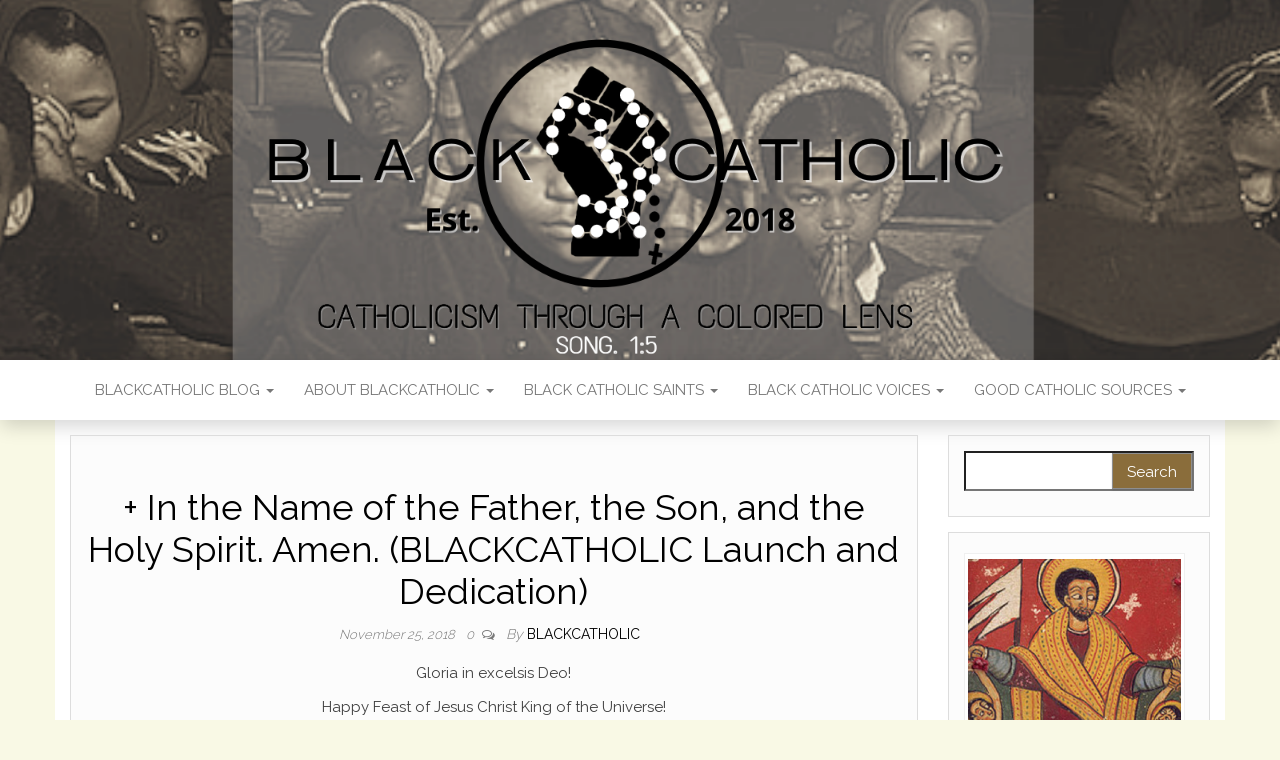

--- FILE ---
content_type: text/html; charset=UTF-8
request_url: https://theblackcatholic.com/in-the-name-of-the-father-the-son-and-the-holy-spirit-amen/
body_size: 82491
content:
<!DOCTYPE html>
<html lang="en-US">
	<head>
		<meta http-equiv="content-type" content="text/html; charset=UTF-8" />
		<meta http-equiv="X-UA-Compatible" content="IE=edge">
		<meta name="viewport" content="width=device-width, initial-scale=1">
		<link rel="pingback" href="https://theblackcatholic.com/xmlrpc.php" />
		<title>+ In the Name of the Father, the Son, and the Holy Spirit. Amen. (BLACKCATHOLIC Launch and Dedication) &#8211; BLACKCATHOLIC</title>
<meta name='robots' content='max-image-preview:large' />
	<style>img:is([sizes="auto" i], [sizes^="auto," i]) { contain-intrinsic-size: 3000px 1500px }</style>
	<!-- Jetpack Site Verification Tags -->
<meta name="google-site-verification" content="5vhAer0FK7dGPJybHvWdrm6yUqDCfqmE_tU3HBcK6W4" />
<link rel='dns-prefetch' href='//stats.wp.com' />
<link rel='dns-prefetch' href='//fonts.googleapis.com' />
<link rel='dns-prefetch' href='//jetpack.wordpress.com' />
<link rel='dns-prefetch' href='//s0.wp.com' />
<link rel='dns-prefetch' href='//public-api.wordpress.com' />
<link rel='dns-prefetch' href='//0.gravatar.com' />
<link rel='dns-prefetch' href='//1.gravatar.com' />
<link rel='dns-prefetch' href='//2.gravatar.com' />
<link rel='dns-prefetch' href='//widgets.wp.com' />
<link rel='preconnect' href='//c0.wp.com' />
<link rel='preconnect' href='//i0.wp.com' />
<link rel="alternate" type="application/rss+xml" title="BLACKCATHOLIC &raquo; Feed" href="https://theblackcatholic.com/feed/" />
<link rel="alternate" type="application/rss+xml" title="BLACKCATHOLIC &raquo; Comments Feed" href="https://theblackcatholic.com/comments/feed/" />
<link rel="alternate" type="application/rss+xml" title="BLACKCATHOLIC &raquo; + In the Name of the Father, the Son, and the Holy Spirit. Amen. (BLACKCATHOLIC Launch and Dedication) Comments Feed" href="https://theblackcatholic.com/in-the-name-of-the-father-the-son-and-the-holy-spirit-amen/feed/" />
<script type="text/javascript">
/* <![CDATA[ */
window._wpemojiSettings = {"baseUrl":"https:\/\/s.w.org\/images\/core\/emoji\/16.0.1\/72x72\/","ext":".png","svgUrl":"https:\/\/s.w.org\/images\/core\/emoji\/16.0.1\/svg\/","svgExt":".svg","source":{"concatemoji":"https:\/\/theblackcatholic.com\/wp-includes\/js\/wp-emoji-release.min.js?ver=6.8.3"}};
/*! This file is auto-generated */
!function(s,n){var o,i,e;function c(e){try{var t={supportTests:e,timestamp:(new Date).valueOf()};sessionStorage.setItem(o,JSON.stringify(t))}catch(e){}}function p(e,t,n){e.clearRect(0,0,e.canvas.width,e.canvas.height),e.fillText(t,0,0);var t=new Uint32Array(e.getImageData(0,0,e.canvas.width,e.canvas.height).data),a=(e.clearRect(0,0,e.canvas.width,e.canvas.height),e.fillText(n,0,0),new Uint32Array(e.getImageData(0,0,e.canvas.width,e.canvas.height).data));return t.every(function(e,t){return e===a[t]})}function u(e,t){e.clearRect(0,0,e.canvas.width,e.canvas.height),e.fillText(t,0,0);for(var n=e.getImageData(16,16,1,1),a=0;a<n.data.length;a++)if(0!==n.data[a])return!1;return!0}function f(e,t,n,a){switch(t){case"flag":return n(e,"\ud83c\udff3\ufe0f\u200d\u26a7\ufe0f","\ud83c\udff3\ufe0f\u200b\u26a7\ufe0f")?!1:!n(e,"\ud83c\udde8\ud83c\uddf6","\ud83c\udde8\u200b\ud83c\uddf6")&&!n(e,"\ud83c\udff4\udb40\udc67\udb40\udc62\udb40\udc65\udb40\udc6e\udb40\udc67\udb40\udc7f","\ud83c\udff4\u200b\udb40\udc67\u200b\udb40\udc62\u200b\udb40\udc65\u200b\udb40\udc6e\u200b\udb40\udc67\u200b\udb40\udc7f");case"emoji":return!a(e,"\ud83e\udedf")}return!1}function g(e,t,n,a){var r="undefined"!=typeof WorkerGlobalScope&&self instanceof WorkerGlobalScope?new OffscreenCanvas(300,150):s.createElement("canvas"),o=r.getContext("2d",{willReadFrequently:!0}),i=(o.textBaseline="top",o.font="600 32px Arial",{});return e.forEach(function(e){i[e]=t(o,e,n,a)}),i}function t(e){var t=s.createElement("script");t.src=e,t.defer=!0,s.head.appendChild(t)}"undefined"!=typeof Promise&&(o="wpEmojiSettingsSupports",i=["flag","emoji"],n.supports={everything:!0,everythingExceptFlag:!0},e=new Promise(function(e){s.addEventListener("DOMContentLoaded",e,{once:!0})}),new Promise(function(t){var n=function(){try{var e=JSON.parse(sessionStorage.getItem(o));if("object"==typeof e&&"number"==typeof e.timestamp&&(new Date).valueOf()<e.timestamp+604800&&"object"==typeof e.supportTests)return e.supportTests}catch(e){}return null}();if(!n){if("undefined"!=typeof Worker&&"undefined"!=typeof OffscreenCanvas&&"undefined"!=typeof URL&&URL.createObjectURL&&"undefined"!=typeof Blob)try{var e="postMessage("+g.toString()+"("+[JSON.stringify(i),f.toString(),p.toString(),u.toString()].join(",")+"));",a=new Blob([e],{type:"text/javascript"}),r=new Worker(URL.createObjectURL(a),{name:"wpTestEmojiSupports"});return void(r.onmessage=function(e){c(n=e.data),r.terminate(),t(n)})}catch(e){}c(n=g(i,f,p,u))}t(n)}).then(function(e){for(var t in e)n.supports[t]=e[t],n.supports.everything=n.supports.everything&&n.supports[t],"flag"!==t&&(n.supports.everythingExceptFlag=n.supports.everythingExceptFlag&&n.supports[t]);n.supports.everythingExceptFlag=n.supports.everythingExceptFlag&&!n.supports.flag,n.DOMReady=!1,n.readyCallback=function(){n.DOMReady=!0}}).then(function(){return e}).then(function(){var e;n.supports.everything||(n.readyCallback(),(e=n.source||{}).concatemoji?t(e.concatemoji):e.wpemoji&&e.twemoji&&(t(e.twemoji),t(e.wpemoji)))}))}((window,document),window._wpemojiSettings);
/* ]]> */
</script>
<link rel='stylesheet' id='jetpack_related-posts-css' href='https://c0.wp.com/p/jetpack/14.9.1/modules/related-posts/related-posts.css' type='text/css' media='all' />
<style id='wp-emoji-styles-inline-css' type='text/css'>

	img.wp-smiley, img.emoji {
		display: inline !important;
		border: none !important;
		box-shadow: none !important;
		height: 1em !important;
		width: 1em !important;
		margin: 0 0.07em !important;
		vertical-align: -0.1em !important;
		background: none !important;
		padding: 0 !important;
	}
</style>
<link rel='stylesheet' id='wp-block-library-css' href='https://c0.wp.com/c/6.8.3/wp-includes/css/dist/block-library/style.min.css' type='text/css' media='all' />
<style id='classic-theme-styles-inline-css' type='text/css'>
/*! This file is auto-generated */
.wp-block-button__link{color:#fff;background-color:#32373c;border-radius:9999px;box-shadow:none;text-decoration:none;padding:calc(.667em + 2px) calc(1.333em + 2px);font-size:1.125em}.wp-block-file__button{background:#32373c;color:#fff;text-decoration:none}
</style>
<link rel='stylesheet' id='mediaelement-css' href='https://c0.wp.com/c/6.8.3/wp-includes/js/mediaelement/mediaelementplayer-legacy.min.css' type='text/css' media='all' />
<link rel='stylesheet' id='wp-mediaelement-css' href='https://c0.wp.com/c/6.8.3/wp-includes/js/mediaelement/wp-mediaelement.min.css' type='text/css' media='all' />
<style id='jetpack-sharing-buttons-style-inline-css' type='text/css'>
.jetpack-sharing-buttons__services-list{display:flex;flex-direction:row;flex-wrap:wrap;gap:0;list-style-type:none;margin:5px;padding:0}.jetpack-sharing-buttons__services-list.has-small-icon-size{font-size:12px}.jetpack-sharing-buttons__services-list.has-normal-icon-size{font-size:16px}.jetpack-sharing-buttons__services-list.has-large-icon-size{font-size:24px}.jetpack-sharing-buttons__services-list.has-huge-icon-size{font-size:36px}@media print{.jetpack-sharing-buttons__services-list{display:none!important}}.editor-styles-wrapper .wp-block-jetpack-sharing-buttons{gap:0;padding-inline-start:0}ul.jetpack-sharing-buttons__services-list.has-background{padding:1.25em 2.375em}
</style>
<style id='global-styles-inline-css' type='text/css'>
:root{--wp--preset--aspect-ratio--square: 1;--wp--preset--aspect-ratio--4-3: 4/3;--wp--preset--aspect-ratio--3-4: 3/4;--wp--preset--aspect-ratio--3-2: 3/2;--wp--preset--aspect-ratio--2-3: 2/3;--wp--preset--aspect-ratio--16-9: 16/9;--wp--preset--aspect-ratio--9-16: 9/16;--wp--preset--color--black: #000000;--wp--preset--color--cyan-bluish-gray: #abb8c3;--wp--preset--color--white: #ffffff;--wp--preset--color--pale-pink: #f78da7;--wp--preset--color--vivid-red: #cf2e2e;--wp--preset--color--luminous-vivid-orange: #ff6900;--wp--preset--color--luminous-vivid-amber: #fcb900;--wp--preset--color--light-green-cyan: #7bdcb5;--wp--preset--color--vivid-green-cyan: #00d084;--wp--preset--color--pale-cyan-blue: #8ed1fc;--wp--preset--color--vivid-cyan-blue: #0693e3;--wp--preset--color--vivid-purple: #9b51e0;--wp--preset--gradient--vivid-cyan-blue-to-vivid-purple: linear-gradient(135deg,rgba(6,147,227,1) 0%,rgb(155,81,224) 100%);--wp--preset--gradient--light-green-cyan-to-vivid-green-cyan: linear-gradient(135deg,rgb(122,220,180) 0%,rgb(0,208,130) 100%);--wp--preset--gradient--luminous-vivid-amber-to-luminous-vivid-orange: linear-gradient(135deg,rgba(252,185,0,1) 0%,rgba(255,105,0,1) 100%);--wp--preset--gradient--luminous-vivid-orange-to-vivid-red: linear-gradient(135deg,rgba(255,105,0,1) 0%,rgb(207,46,46) 100%);--wp--preset--gradient--very-light-gray-to-cyan-bluish-gray: linear-gradient(135deg,rgb(238,238,238) 0%,rgb(169,184,195) 100%);--wp--preset--gradient--cool-to-warm-spectrum: linear-gradient(135deg,rgb(74,234,220) 0%,rgb(151,120,209) 20%,rgb(207,42,186) 40%,rgb(238,44,130) 60%,rgb(251,105,98) 80%,rgb(254,248,76) 100%);--wp--preset--gradient--blush-light-purple: linear-gradient(135deg,rgb(255,206,236) 0%,rgb(152,150,240) 100%);--wp--preset--gradient--blush-bordeaux: linear-gradient(135deg,rgb(254,205,165) 0%,rgb(254,45,45) 50%,rgb(107,0,62) 100%);--wp--preset--gradient--luminous-dusk: linear-gradient(135deg,rgb(255,203,112) 0%,rgb(199,81,192) 50%,rgb(65,88,208) 100%);--wp--preset--gradient--pale-ocean: linear-gradient(135deg,rgb(255,245,203) 0%,rgb(182,227,212) 50%,rgb(51,167,181) 100%);--wp--preset--gradient--electric-grass: linear-gradient(135deg,rgb(202,248,128) 0%,rgb(113,206,126) 100%);--wp--preset--gradient--midnight: linear-gradient(135deg,rgb(2,3,129) 0%,rgb(40,116,252) 100%);--wp--preset--font-size--small: 13px;--wp--preset--font-size--medium: 20px;--wp--preset--font-size--large: 36px;--wp--preset--font-size--x-large: 42px;--wp--preset--spacing--20: 0.44rem;--wp--preset--spacing--30: 0.67rem;--wp--preset--spacing--40: 1rem;--wp--preset--spacing--50: 1.5rem;--wp--preset--spacing--60: 2.25rem;--wp--preset--spacing--70: 3.38rem;--wp--preset--spacing--80: 5.06rem;--wp--preset--shadow--natural: 6px 6px 9px rgba(0, 0, 0, 0.2);--wp--preset--shadow--deep: 12px 12px 50px rgba(0, 0, 0, 0.4);--wp--preset--shadow--sharp: 6px 6px 0px rgba(0, 0, 0, 0.2);--wp--preset--shadow--outlined: 6px 6px 0px -3px rgba(255, 255, 255, 1), 6px 6px rgba(0, 0, 0, 1);--wp--preset--shadow--crisp: 6px 6px 0px rgba(0, 0, 0, 1);}:where(.is-layout-flex){gap: 0.5em;}:where(.is-layout-grid){gap: 0.5em;}body .is-layout-flex{display: flex;}.is-layout-flex{flex-wrap: wrap;align-items: center;}.is-layout-flex > :is(*, div){margin: 0;}body .is-layout-grid{display: grid;}.is-layout-grid > :is(*, div){margin: 0;}:where(.wp-block-columns.is-layout-flex){gap: 2em;}:where(.wp-block-columns.is-layout-grid){gap: 2em;}:where(.wp-block-post-template.is-layout-flex){gap: 1.25em;}:where(.wp-block-post-template.is-layout-grid){gap: 1.25em;}.has-black-color{color: var(--wp--preset--color--black) !important;}.has-cyan-bluish-gray-color{color: var(--wp--preset--color--cyan-bluish-gray) !important;}.has-white-color{color: var(--wp--preset--color--white) !important;}.has-pale-pink-color{color: var(--wp--preset--color--pale-pink) !important;}.has-vivid-red-color{color: var(--wp--preset--color--vivid-red) !important;}.has-luminous-vivid-orange-color{color: var(--wp--preset--color--luminous-vivid-orange) !important;}.has-luminous-vivid-amber-color{color: var(--wp--preset--color--luminous-vivid-amber) !important;}.has-light-green-cyan-color{color: var(--wp--preset--color--light-green-cyan) !important;}.has-vivid-green-cyan-color{color: var(--wp--preset--color--vivid-green-cyan) !important;}.has-pale-cyan-blue-color{color: var(--wp--preset--color--pale-cyan-blue) !important;}.has-vivid-cyan-blue-color{color: var(--wp--preset--color--vivid-cyan-blue) !important;}.has-vivid-purple-color{color: var(--wp--preset--color--vivid-purple) !important;}.has-black-background-color{background-color: var(--wp--preset--color--black) !important;}.has-cyan-bluish-gray-background-color{background-color: var(--wp--preset--color--cyan-bluish-gray) !important;}.has-white-background-color{background-color: var(--wp--preset--color--white) !important;}.has-pale-pink-background-color{background-color: var(--wp--preset--color--pale-pink) !important;}.has-vivid-red-background-color{background-color: var(--wp--preset--color--vivid-red) !important;}.has-luminous-vivid-orange-background-color{background-color: var(--wp--preset--color--luminous-vivid-orange) !important;}.has-luminous-vivid-amber-background-color{background-color: var(--wp--preset--color--luminous-vivid-amber) !important;}.has-light-green-cyan-background-color{background-color: var(--wp--preset--color--light-green-cyan) !important;}.has-vivid-green-cyan-background-color{background-color: var(--wp--preset--color--vivid-green-cyan) !important;}.has-pale-cyan-blue-background-color{background-color: var(--wp--preset--color--pale-cyan-blue) !important;}.has-vivid-cyan-blue-background-color{background-color: var(--wp--preset--color--vivid-cyan-blue) !important;}.has-vivid-purple-background-color{background-color: var(--wp--preset--color--vivid-purple) !important;}.has-black-border-color{border-color: var(--wp--preset--color--black) !important;}.has-cyan-bluish-gray-border-color{border-color: var(--wp--preset--color--cyan-bluish-gray) !important;}.has-white-border-color{border-color: var(--wp--preset--color--white) !important;}.has-pale-pink-border-color{border-color: var(--wp--preset--color--pale-pink) !important;}.has-vivid-red-border-color{border-color: var(--wp--preset--color--vivid-red) !important;}.has-luminous-vivid-orange-border-color{border-color: var(--wp--preset--color--luminous-vivid-orange) !important;}.has-luminous-vivid-amber-border-color{border-color: var(--wp--preset--color--luminous-vivid-amber) !important;}.has-light-green-cyan-border-color{border-color: var(--wp--preset--color--light-green-cyan) !important;}.has-vivid-green-cyan-border-color{border-color: var(--wp--preset--color--vivid-green-cyan) !important;}.has-pale-cyan-blue-border-color{border-color: var(--wp--preset--color--pale-cyan-blue) !important;}.has-vivid-cyan-blue-border-color{border-color: var(--wp--preset--color--vivid-cyan-blue) !important;}.has-vivid-purple-border-color{border-color: var(--wp--preset--color--vivid-purple) !important;}.has-vivid-cyan-blue-to-vivid-purple-gradient-background{background: var(--wp--preset--gradient--vivid-cyan-blue-to-vivid-purple) !important;}.has-light-green-cyan-to-vivid-green-cyan-gradient-background{background: var(--wp--preset--gradient--light-green-cyan-to-vivid-green-cyan) !important;}.has-luminous-vivid-amber-to-luminous-vivid-orange-gradient-background{background: var(--wp--preset--gradient--luminous-vivid-amber-to-luminous-vivid-orange) !important;}.has-luminous-vivid-orange-to-vivid-red-gradient-background{background: var(--wp--preset--gradient--luminous-vivid-orange-to-vivid-red) !important;}.has-very-light-gray-to-cyan-bluish-gray-gradient-background{background: var(--wp--preset--gradient--very-light-gray-to-cyan-bluish-gray) !important;}.has-cool-to-warm-spectrum-gradient-background{background: var(--wp--preset--gradient--cool-to-warm-spectrum) !important;}.has-blush-light-purple-gradient-background{background: var(--wp--preset--gradient--blush-light-purple) !important;}.has-blush-bordeaux-gradient-background{background: var(--wp--preset--gradient--blush-bordeaux) !important;}.has-luminous-dusk-gradient-background{background: var(--wp--preset--gradient--luminous-dusk) !important;}.has-pale-ocean-gradient-background{background: var(--wp--preset--gradient--pale-ocean) !important;}.has-electric-grass-gradient-background{background: var(--wp--preset--gradient--electric-grass) !important;}.has-midnight-gradient-background{background: var(--wp--preset--gradient--midnight) !important;}.has-small-font-size{font-size: var(--wp--preset--font-size--small) !important;}.has-medium-font-size{font-size: var(--wp--preset--font-size--medium) !important;}.has-large-font-size{font-size: var(--wp--preset--font-size--large) !important;}.has-x-large-font-size{font-size: var(--wp--preset--font-size--x-large) !important;}
:where(.wp-block-post-template.is-layout-flex){gap: 1.25em;}:where(.wp-block-post-template.is-layout-grid){gap: 1.25em;}
:where(.wp-block-columns.is-layout-flex){gap: 2em;}:where(.wp-block-columns.is-layout-grid){gap: 2em;}
:root :where(.wp-block-pullquote){font-size: 1.5em;line-height: 1.6;}
</style>
<link rel='stylesheet' id='head-blog-fonts-css' href='https://fonts.googleapis.com/css?family=Raleway%3A300%2C400%2C700&#038;subset=latin-ext' type='text/css' media='all' />
<link rel='stylesheet' id='bootstrap-css' href='https://theblackcatholic.com/wp-content/themes/head-blog/css/bootstrap.css?ver=3.3.7' type='text/css' media='all' />
<link rel='stylesheet' id='head-blog-stylesheet-css' href='https://theblackcatholic.com/wp-content/themes/head-blog/style.css?ver=1.0.9' type='text/css' media='all' />
<link rel='stylesheet' id='font-awesome-css' href='https://theblackcatholic.com/wp-content/plugins/elementor/assets/lib/font-awesome/css/font-awesome.min.css?ver=4.7.0' type='text/css' media='all' />
<link rel='stylesheet' id='mm-compiled-options-mobmenu-css' href='https://theblackcatholic.com/wp-content/uploads/dynamic-mobmenu.css?ver=2.8.8-324' type='text/css' media='all' />
<link rel='stylesheet' id='mm-google-webfont-dosis-css' href='//fonts.googleapis.com/css?family=Dosis%3Ainherit%2C400&#038;subset=latin%2Clatin-ext&#038;ver=6.8.3' type='text/css' media='all' />
<link rel='stylesheet' id='open-sans-css' href='https://fonts.googleapis.com/css?family=Open+Sans%3A300italic%2C400italic%2C600italic%2C300%2C400%2C600&#038;subset=latin%2Clatin-ext&#038;display=fallback&#038;ver=6.8.3' type='text/css' media='all' />
<link rel='stylesheet' id='jetpack_likes-css' href='https://c0.wp.com/p/jetpack/14.9.1/modules/likes/style.css' type='text/css' media='all' />
<link rel='stylesheet' id='cssmobmenu-icons-css' href='https://theblackcatholic.com/wp-content/plugins/mobile-menu/includes/css/mobmenu-icons.css?ver=6.8.3' type='text/css' media='all' />
<link rel='stylesheet' id='cssmobmenu-css' href='https://theblackcatholic.com/wp-content/plugins/mobile-menu/includes/css/mobmenu.css?ver=2.8.8' type='text/css' media='all' />
<script type="text/javascript" id="jetpack_related-posts-js-extra">
/* <![CDATA[ */
var related_posts_js_options = {"post_heading":"h4"};
/* ]]> */
</script>
<script type="text/javascript" src="https://c0.wp.com/p/jetpack/14.9.1/_inc/build/related-posts/related-posts.min.js" id="jetpack_related-posts-js"></script>
<script type="text/javascript" src="https://c0.wp.com/c/6.8.3/wp-includes/js/jquery/jquery.min.js" id="jquery-core-js"></script>
<script type="text/javascript" src="https://c0.wp.com/c/6.8.3/wp-includes/js/jquery/jquery-migrate.min.js" id="jquery-migrate-js"></script>
<script type="text/javascript" src="https://theblackcatholic.com/wp-content/plugins/mobile-menu/includes/js/mobmenu.js?ver=2.8.8" id="mobmenujs-js"></script>
<link rel="https://api.w.org/" href="https://theblackcatholic.com/wp-json/" /><link rel="alternate" title="JSON" type="application/json" href="https://theblackcatholic.com/wp-json/wp/v2/posts/178" /><link rel="EditURI" type="application/rsd+xml" title="RSD" href="https://theblackcatholic.com/xmlrpc.php?rsd" />
<meta name="generator" content="WordPress 6.8.3" />
<link rel="canonical" href="https://theblackcatholic.com/in-the-name-of-the-father-the-son-and-the-holy-spirit-amen/" />
<link rel='shortlink' href='https://theblackcatholic.com/?p=178' />
<link rel="alternate" title="oEmbed (JSON)" type="application/json+oembed" href="https://theblackcatholic.com/wp-json/oembed/1.0/embed?url=https%3A%2F%2Ftheblackcatholic.com%2Fin-the-name-of-the-father-the-son-and-the-holy-spirit-amen%2F" />
<link rel="alternate" title="oEmbed (XML)" type="text/xml+oembed" href="https://theblackcatholic.com/wp-json/oembed/1.0/embed?url=https%3A%2F%2Ftheblackcatholic.com%2Fin-the-name-of-the-father-the-son-and-the-holy-spirit-amen%2F&#038;format=xml" />
	<style>img#wpstats{display:none}</style>
		<meta name="generator" content="Elementor 3.31.2; features: additional_custom_breakpoints, e_element_cache; settings: css_print_method-external, google_font-enabled, font_display-auto">
			<style>
				.e-con.e-parent:nth-of-type(n+4):not(.e-lazyloaded):not(.e-no-lazyload),
				.e-con.e-parent:nth-of-type(n+4):not(.e-lazyloaded):not(.e-no-lazyload) * {
					background-image: none !important;
				}
				@media screen and (max-height: 1024px) {
					.e-con.e-parent:nth-of-type(n+3):not(.e-lazyloaded):not(.e-no-lazyload),
					.e-con.e-parent:nth-of-type(n+3):not(.e-lazyloaded):not(.e-no-lazyload) * {
						background-image: none !important;
					}
				}
				@media screen and (max-height: 640px) {
					.e-con.e-parent:nth-of-type(n+2):not(.e-lazyloaded):not(.e-no-lazyload),
					.e-con.e-parent:nth-of-type(n+2):not(.e-lazyloaded):not(.e-no-lazyload) * {
						background-image: none !important;
					}
				}
			</style>
				<style id="twentyseventeen-custom-header-styles" type="text/css">
			.site-title,
		.site-description {
			position: absolute;
			clip: rect(1px, 1px, 1px, 1px);
		}
		</style>
	<style type="text/css" id="custom-background-css">
body.custom-background { background-color: #f9f9e5; }
</style>
	
<!-- Jetpack Open Graph Tags -->
<meta property="og:type" content="article" />
<meta property="og:title" content="+ In the Name of the Father, the Son, and the Holy Spirit. Amen. (BLACKCATHOLIC Launch and Dedication)" />
<meta property="og:url" content="https://theblackcatholic.com/in-the-name-of-the-father-the-son-and-the-holy-spirit-amen/" />
<meta property="og:description" content="Gloria in excelsis Deo! Happy Feast of Jesus Christ King of the Universe! Welcome to the launch of the official website for the BLACKCATHOLIC apostolate originally founded by me (Justin Farr) on Ea…" />
<meta property="article:published_time" content="2018-11-26T02:54:49+00:00" />
<meta property="article:modified_time" content="2019-08-20T07:33:57+00:00" />
<meta property="og:site_name" content="BLACKCATHOLIC" />
<meta property="og:image" content="http://theblackcatholic.com/wp-content/uploads/2018/11/BLACKCATHOLIC-CLEAN-cover-pic.png" />
<meta property="og:image:secure_url" content="https://i0.wp.com/theblackcatholic.com/wp-content/uploads/2018/11/BLACKCATHOLIC-CLEAN-cover-pic.png" />
<meta property="og:image:width" content="760" />
<meta property="og:image:height" content="520" />
<meta property="og:image:alt" content="BLACKCATHOLIC [CLEAN] cover-pic" />
<meta property="og:locale" content="en_US" />
<meta name="twitter:text:title" content="+ In the Name of the Father, the Son, and the Holy Spirit. Amen. (BLACKCATHOLIC Launch and Dedication)" />
<meta name="twitter:image" content="http://theblackcatholic.com/wp-content/uploads/2018/11/BLACKCATHOLIC-CLEAN-cover-pic.png?w=640" />
<meta name="twitter:image:alt" content="BLACKCATHOLIC [CLEAN] cover-pic" />
<meta name="twitter:card" content="summary_large_image" />

<!-- End Jetpack Open Graph Tags -->
<link rel="icon" href="https://i0.wp.com/theblackcatholic.com/wp-content/uploads/2018/07/cropped-BC-Profile-pic-Augustus-1-JP-copy.jpg?fit=32%2C32&#038;ssl=1" sizes="32x32" />
<link rel="icon" href="https://i0.wp.com/theblackcatholic.com/wp-content/uploads/2018/07/cropped-BC-Profile-pic-Augustus-1-JP-copy.jpg?fit=192%2C192&#038;ssl=1" sizes="192x192" />
<link rel="apple-touch-icon" href="https://i0.wp.com/theblackcatholic.com/wp-content/uploads/2018/07/cropped-BC-Profile-pic-Augustus-1-JP-copy.jpg?fit=180%2C180&#038;ssl=1" />
<meta name="msapplication-TileImage" content="https://i0.wp.com/theblackcatholic.com/wp-content/uploads/2018/07/cropped-BC-Profile-pic-Augustus-1-JP-copy.jpg?fit=270%2C270&#038;ssl=1" />
	</head>
	<body id="blog" class="wp-singular post-template-default single single-post postid-178 single-format-standard custom-background wp-theme-head-blog mob-menu-slideout-over elementor-default elementor-kit-2897">
        		<div class="site-header container-fluid" style="background-image: url(https://theblackcatholic.com/wp-content/uploads/2021/06/cropped-BLACKCATHOLIC-Website-Cover-2021-Ver.-1.3-1-1.png)">
	<div class="custom-header container" >
			<div class="site-heading text-center">
        				<div class="site-branding-logo">
									</div>
				<div class="site-branding-text">
											<p class="site-title"><a href="https://theblackcatholic.com/" rel="home">BLACKCATHOLIC</a></p>
					
											<p class="site-description">
							Catholicism Through a Colored Lens						</p>
									</div><!-- .site-branding-text -->
        			</div>
	</div>
</div>
 
<div class="main-menu">
	<nav id="site-navigation" class="navbar navbar-default navbar-center">     
		<div class="container">   
			<div class="navbar-header">
									<div id="main-menu-panel" class="open-panel" data-panel="main-menu-panel">
						<span></span>
						<span></span>
						<span></span>
					</div>
							</div>
			<div class="menu-container"><ul id="menu-top-menu" class="nav navbar-nav"><li id="menu-item-9" class="menu-item menu-item-type-custom menu-item-object-custom menu-item-home menu-item-has-children menu-item-9 dropdown"><a title="BLACKCATHOLIC Blog" href="http://theblackcatholic.com" data-toggle="dropdown" class="dropdown-toggle">BLACKCATHOLIC Blog <span class="caret"></span></a>
<ul role="menu" class=" dropdown-menu">
	<li id="menu-item-1915" class="menu-item menu-item-type-post_type menu-item-object-page menu-item-has-children menu-item-1915 dropdown-submenu"><a title="Articles" href="https://theblackcatholic.com/articles/" data-toggle="dropdown" class="dropdown-toggle">Articles</a>
	<ul role="menu" class=" dropdown-menu">
		<li id="menu-item-1872" class="menu-item menu-item-type-taxonomy menu-item-object-category menu-item-1872"><a title="Black Catholicism and Black Faith" href="https://theblackcatholic.com/category/articles/black-catholicism-and-black-faith/">Black Catholicism and Black Faith</a></li>
		<li id="menu-item-1873" class="menu-item menu-item-type-taxonomy menu-item-object-category menu-item-1873"><a title="Black Community and Issues" href="https://theblackcatholic.com/category/articles/black-community-and-issues/">Black Community and Issues</a></li>
		<li id="menu-item-1935" class="menu-item menu-item-type-taxonomy menu-item-object-category menu-item-1935"><a title="Church, Liturgy, and Catholic Life" href="https://theblackcatholic.com/category/articles/church-liturgy-catholic-life/">Church, Liturgy, and Catholic Life</a></li>
		<li id="menu-item-1933" class="menu-item menu-item-type-taxonomy menu-item-object-category menu-item-1933"><a title="Philosophy, Theology, and Religion" href="https://theblackcatholic.com/category/articles/philosophy-theology-and-religion/">Philosophy, Theology, and Religion</a></li>
		<li id="menu-item-1934" class="menu-item menu-item-type-taxonomy menu-item-object-category menu-item-1934"><a title="Politics, Society, and Culture" href="https://theblackcatholic.com/category/articles/politics-society-and-culture/">Politics, Society, and Culture</a></li>
	</ul>
</li>
	<li id="menu-item-1926" class="menu-item menu-item-type-post_type menu-item-object-page menu-item-has-children menu-item-1926 dropdown-submenu"><a title="Article-Series" href="https://theblackcatholic.com/article-series/" data-toggle="dropdown" class="dropdown-toggle">Article-Series</a>
	<ul role="menu" class=" dropdown-menu">
		<li id="menu-item-1876" class="menu-item menu-item-type-taxonomy menu-item-object-category menu-item-1876"><a title="Black (And Catholic) Like Me: Stories and Reflections on the Church&#039;s Black Saints" href="https://theblackcatholic.com/category/article-series/black-and-catholic-like-me/">Black (And Catholic) Like Me: Stories and Reflections on the Church&#8217;s Black Saints</a></li>
		<li id="menu-item-1878" class="menu-item menu-item-type-taxonomy menu-item-object-category menu-item-1878"><a title="Let &#039;em Speak On It: Reflections on Notable Quotes From Black Catholics" href="https://theblackcatholic.com/category/article-series/let-em-speak-on-it/">Let &#8217;em Speak On It: Reflections on Notable Quotes From Black Catholics</a></li>
		<li id="menu-item-1877" class="menu-item menu-item-type-taxonomy menu-item-object-category menu-item-1877"><a title="Prod. By BLACKCATHOLIC: My Writings Featured On Other Catholic Platforms" href="https://theblackcatholic.com/category/article-series/prod-by-blackcatholic/">Prod. By BLACKCATHOLIC: My Writings Featured On Other Catholic Platforms</a></li>
		<li id="menu-item-1899" class="menu-item menu-item-type-taxonomy menu-item-object-category menu-item-1899"><a title="My Journey to The Priesthood" href="https://theblackcatholic.com/category/article-series/my-journey-to-the-priesthood/">My Journey to The Priesthood</a></li>
	</ul>
</li>
	<li id="menu-item-1929" class="menu-item menu-item-type-post_type menu-item-object-page menu-item-has-children menu-item-1929 dropdown-submenu"><a title="Special Celebrations" href="https://theblackcatholic.com/special-celebrations/" data-toggle="dropdown" class="dropdown-toggle">Special Celebrations</a>
	<ul role="menu" class=" dropdown-menu">
		<li id="menu-item-1881" class="menu-item menu-item-type-taxonomy menu-item-object-category menu-item-1881"><a title="February: Black History Month" href="https://theblackcatholic.com/category/special-celebrations/february-black-history-month/">February: Black History Month</a></li>
		<li id="menu-item-1882" class="menu-item menu-item-type-taxonomy menu-item-object-category menu-item-1882"><a title="April: Fr. Augustus Tolton Month" href="https://theblackcatholic.com/category/special-celebrations/april-fr-augustus-tolton-month/">April: Fr. Augustus Tolton Month</a></li>
		<li id="menu-item-1883" class="menu-item menu-item-type-taxonomy menu-item-object-category menu-item-1883"><a title="November: Black Catholic History Month" href="https://theblackcatholic.com/category/special-celebrations/november-black-catholic-history-month/">November: Black Catholic History Month</a></li>
	</ul>
</li>
	<li id="menu-item-1927" class="menu-item menu-item-type-post_type menu-item-object-page menu-item-has-children menu-item-1927 dropdown-submenu"><a title="BLACKCATHOLIC Media" href="https://theblackcatholic.com/media/" data-toggle="dropdown" class="dropdown-toggle">BLACKCATHOLIC Media</a>
	<ul role="menu" class=" dropdown-menu">
		<li id="menu-item-1892" class="menu-item menu-item-type-taxonomy menu-item-object-category menu-item-1892"><a title="BLACKCATHOLIC Fervorinos: Brief Faith Talks to Get Your Faith Going videos - Links and Transcripts" href="https://theblackcatholic.com/category/blackcatholic-media/blackcatholic-fervorinos/">BLACKCATHOLIC Fervorinos: Brief Faith Talks to Get Your Faith Going videos &#8211; Links and Transcripts</a></li>
	</ul>
</li>
	<li id="menu-item-1928" class="menu-item menu-item-type-post_type menu-item-object-page menu-item-has-children menu-item-1928 dropdown-submenu"><a title="Fun" href="https://theblackcatholic.com/fun/" data-toggle="dropdown" class="dropdown-toggle">Fun</a>
	<ul role="menu" class=" dropdown-menu">
		<li id="menu-item-1886" class="menu-item menu-item-type-taxonomy menu-item-object-category menu-item-1886"><a title="BLACKCATHOLIC Memes" href="https://theblackcatholic.com/category/fun/blackcatholic-memes/">BLACKCATHOLIC Memes</a></li>
		<li id="menu-item-1898" class="menu-item menu-item-type-taxonomy menu-item-object-category menu-item-1898"><a title="Travels and Pictures" href="https://theblackcatholic.com/category/fun/travels-and-pictures/">Travels and Pictures</a></li>
	</ul>
</li>
</ul>
</li>
<li id="menu-item-32" class="menu-item menu-item-type-post_type menu-item-object-page menu-item-has-children menu-item-32 dropdown"><a title="About BLACKCATHOLIC" href="https://theblackcatholic.com/all-about-blackcatholic-all-pages/" data-toggle="dropdown" class="dropdown-toggle">About BLACKCATHOLIC <span class="caret"></span></a>
<ul role="menu" class=" dropdown-menu">
	<li id="menu-item-1987" class="menu-item menu-item-type-post_type menu-item-object-page menu-item-1987"><a title="Mission and Me: About BLACKCATHOLIC" href="https://theblackcatholic.com/mission-and-me-about-blackcatholic/">Mission and Me: About BLACKCATHOLIC</a></li>
	<li id="menu-item-1977" class="menu-item menu-item-type-post_type menu-item-object-page menu-item-1977"><a title="About the BLACKCATHOLIC Site" href="https://theblackcatholic.com/about-the-blackcatholic-site/">About the BLACKCATHOLIC Site</a></li>
	<li id="menu-item-82" class="menu-item menu-item-type-post_type menu-item-object-page menu-item-82"><a title="To The Questions You Might Have About BLACKCATHOLIC" href="https://theblackcatholic.com/to-the-questions-you-might-have/">To The Questions You Might Have About BLACKCATHOLIC</a></li>
	<li id="menu-item-3180" class="menu-item menu-item-type-post_type menu-item-object-page menu-item-3180"><a title="BLACKCATHOLIC In The Media" href="https://theblackcatholic.com/blackcatholic-in-the-media/">BLACKCATHOLIC In The Media</a></li>
</ul>
</li>
<li id="menu-item-7" class="menu-item menu-item-type-post_type menu-item-object-page menu-item-has-children menu-item-7 dropdown"><a title="Black Catholic Saints" href="https://theblackcatholic.com/black-catholic-saints-holy-ones/" data-toggle="dropdown" class="dropdown-toggle">Black Catholic Saints <span class="caret"></span></a>
<ul role="menu" class=" dropdown-menu">
	<li id="menu-item-89" class="menu-item menu-item-type-post_type menu-item-object-page menu-item-89"><a title="Holy Brothers: Black Catholic Men Saints and Holy Ones" href="https://theblackcatholic.com/holy-brothers-black-catholic-men-saints-and-holy-ones/">Holy Brothers: Black Catholic Men Saints and Holy Ones</a></li>
	<li id="menu-item-1845" class="menu-item menu-item-type-post_type menu-item-object-page menu-item-1845"><a title="Saintly Sistas: Black Catholic Women Saints and Holy Ones" href="https://theblackcatholic.com/saintly-sistas-black-catholic-women-saints-and-holy-ones/">Saintly Sistas: Black Catholic Women Saints and Holy Ones</a></li>
	<li id="menu-item-62" class="menu-item menu-item-type-post_type menu-item-object-page menu-item-62"><a title="Patron Saint of BLACKCATHOLIC: Ven. Fr. Augustus Tolton" href="https://theblackcatholic.com/patron-saint-of-blackcatholic/">Patron Saint of BLACKCATHOLIC: Ven. Fr. Augustus Tolton</a></li>
</ul>
</li>
<li id="menu-item-1811" class="menu-item menu-item-type-post_type menu-item-object-page menu-item-has-children menu-item-1811 dropdown"><a title="Black Catholic Voices" href="https://theblackcatholic.com/black-catholic-voices/" data-toggle="dropdown" class="dropdown-toggle">Black Catholic Voices <span class="caret"></span></a>
<ul role="menu" class=" dropdown-menu">
	<li id="menu-item-72" class="menu-item menu-item-type-post_type menu-item-object-page menu-item-72"><a title="Black Catholic Organizations and Religious Orders" href="https://theblackcatholic.com/black-catholic-organizations/">Black Catholic Organizations and Religious Orders</a></li>
	<li id="menu-item-2032" class="menu-item menu-item-type-post_type menu-item-object-page menu-item-2032"><a title="Black Catholic Blogs and Journals/Magazines" href="https://theblackcatholic.com/black-catholic-blogs-and-journals-magazines/">Black Catholic Blogs and Journals/Magazines</a></li>
	<li id="menu-item-2031" class="menu-item menu-item-type-post_type menu-item-object-page menu-item-2031"><a title="Black Catholic Podcasts and Video Media" href="https://theblackcatholic.com/black-catholic-podcasts-and-video-media/">Black Catholic Podcasts and Video Media</a></li>
</ul>
</li>
<li id="menu-item-8" class="menu-item menu-item-type-post_type menu-item-object-page menu-item-has-children menu-item-8 dropdown"><a title="Good Catholic Sources" href="https://theblackcatholic.com/catholic-resources/" data-toggle="dropdown" class="dropdown-toggle">Good Catholic Sources <span class="caret"></span></a>
<ul role="menu" class=" dropdown-menu">
	<li id="menu-item-68" class="menu-item menu-item-type-post_type menu-item-object-page menu-item-68"><a title="General Catholic Resources" href="https://theblackcatholic.com/general-catholic-resources/">General Catholic Resources</a></li>
	<li id="menu-item-92" class="menu-item menu-item-type-post_type menu-item-object-page menu-item-92"><a title="Other Good Catholic Blogs" href="https://theblackcatholic.com/other-good-catholic-blogs/">Other Good Catholic Blogs</a></li>
</ul>
</li>
</ul></div>		</div>
			</nav> 
</div>

<div class="container main-container" role="main">
	<div class="page-area">
		
<!-- start content container -->
<!-- start content container -->
<div class="row">      
			<article class="col-md-9">
			                         
					<div class="post-178 post type-post status-publish format-standard hentry category-website-updates-and-misc">
						<div class="single-wrap col-md-12">
														<h1 class="single-title">+ In the Name of the Father, the Son, and the Holy Spirit. Amen. (BLACKCATHOLIC Launch and Dedication)</h1>							<div class="single-meta text-center">
									<span class="posted-date">
		November 25, 2018	</span>
	<span class="comments-meta">
						<a href="https://theblackcatholic.com/in-the-name-of-the-father-the-son-and-the-holy-spirit-amen/#respond" rel="nofollow" title="Comment on + In the Name of the Father, the Son, and the Holy Spirit. Amen. (BLACKCATHOLIC Launch and Dedication)">
					0				</a>
					<i class="fa fa-comments-o"></i>
	</span>
									<span class="author-meta">
									<span class="author-meta-by">By</span>
									<a href="https://theblackcatholic.com/author/blackcatholic/">
										BLACKCATHOLIC									</a>
								</span>
							</div>	
							<div class="single-content"> 
								<div class="single-entry-summary">
									    							<p style="text-align: center;">Gloria in excelsis Deo!</p>
<p style="text-align: center;">Happy Feast of Jesus Christ King of the Universe!</p>
<p>Welcome to the launch of the official website for the BLACKCATHOLIC apostolate originally founded by me (Justin Farr) on Easter Sunday 2018!</p>
<p>The launching of this website, along with the already-active extensions on <a href="https://www.facebook.com/TheBLACKCATHOLIC/">Facebook</a> and <a href="https://twitter.com/_BLACKCATHOLIC">Twitter</a>, completes the total dream I have had since I was first inspired to create BLACKCATHOLIC. I&#8217;m glad you can share this moment with me. There are a lot of good things in store for this website and blog, so feel free to take a look around as I continue the on-going process of building things up brick by brick. Let&#8217;s get to work!</p>
<p style="text-align: center;">&#8211; Justin</p>
<p>&nbsp;</p>
<p><img data-recalc-dims="1" fetchpriority="high" decoding="async" class="wp-image-181 aligncenter" src="https://i0.wp.com/theblackcatholic.com/wp-content/uploads/2018/11/BLACKCATHOLIC-CLEAN-cover-pic.png?resize=760%2C520" alt="BLACKCATHOLIC [CLEAN] cover-pic" width="760" height="520" srcset="https://i0.wp.com/theblackcatholic.com/wp-content/uploads/2018/11/BLACKCATHOLIC-CLEAN-cover-pic.png?w=760&amp;ssl=1 760w, https://i0.wp.com/theblackcatholic.com/wp-content/uploads/2018/11/BLACKCATHOLIC-CLEAN-cover-pic.png?resize=300%2C205&amp;ssl=1 300w" sizes="(max-width: 760px) 100vw, 760px" /></p>

<div id='jp-relatedposts' class='jp-relatedposts' >
	<h3 class="jp-relatedposts-headline"><em>Other Entries </em></h3>
</div>    															</div><!-- .single-entry-summary -->
																<div class="entry-footer"><div class="cat-links"><span class="space-right">Category</span><a href="https://theblackcatholic.com/category/website-updates-and-misc/">Website Updates and Misc.</a></div></div>							</div>
						</div>
													<div class="single-footer">
									<div id="comments" class="comments-template">
		
		<div id="respond" class="comment-respond">
			<h3 id="reply-title" class="comment-reply-title">Leave a Reply<small><a rel="nofollow" id="cancel-comment-reply-link" href="/in-the-name-of-the-father-the-son-and-the-holy-spirit-amen/#respond" style="display:none;">Cancel reply</a></small></h3>			<form id="commentform" class="comment-form">
				<iframe
					title="Comment Form"
					src="https://jetpack.wordpress.com/jetpack-comment/?blogid=165867159&#038;postid=178&#038;comment_registration=0&#038;require_name_email=0&#038;stc_enabled=1&#038;stb_enabled=1&#038;show_avatars=1&#038;avatar_default=mystery&#038;greeting=Leave+a+Reply&#038;jetpack_comments_nonce=9088b801de&#038;greeting_reply=Leave+a+Reply+to+%25s&#038;color_scheme=light&#038;lang=en_US&#038;jetpack_version=14.9.1&#038;iframe_unique_id=1&#038;show_cookie_consent=10&#038;has_cookie_consent=0&#038;is_current_user_subscribed=0&#038;token_key=%3Bnormal%3B&#038;sig=6a8b93c41bd5b1f7998482641ab8072420657819#parent=https%3A%2F%2Ftheblackcatholic.com%2Fin-the-name-of-the-father-the-son-and-the-holy-spirit-amen%2F"
											name="jetpack_remote_comment"
						style="width:100%; height: 430px; border:0;"
										class="jetpack_remote_comment"
					id="jetpack_remote_comment"
					sandbox="allow-same-origin allow-top-navigation allow-scripts allow-forms allow-popups"
				>
									</iframe>
									<!--[if !IE]><!-->
					<script>
						document.addEventListener('DOMContentLoaded', function () {
							var commentForms = document.getElementsByClassName('jetpack_remote_comment');
							for (var i = 0; i < commentForms.length; i++) {
								commentForms[i].allowTransparency = false;
								commentForms[i].scrolling = 'no';
							}
						});
					</script>
					<!--<![endif]-->
							</form>
		</div>

		
		<input type="hidden" name="comment_parent" id="comment_parent" value="" />

		<p class="akismet_comment_form_privacy_notice">This site uses Akismet to reduce spam. <a href="https://akismet.com/privacy/" target="_blank" rel="nofollow noopener">Learn how your comment data is processed.</a></p>	</div>
 
							</div>
											</div>        
				        
			    
		</article> 
			<aside id="sidebar" class="col-md-3">
    <div class="sidebar__inner">
		  <div id="search-4" class="widget widget_search"><form role="search" method="get" id="searchform" class="searchform" action="https://theblackcatholic.com/">
				<div>
					<label class="screen-reader-text" for="s">Search for:</label>
					<input type="text" value="" name="s" id="s" />
					<input type="submit" id="searchsubmit" value="Search" />
				</div>
			</form></div><div id="media_image-3" class="widget widget_media_image"><div style="width: 381px" class="wp-caption alignnone"><img width="371" height="308" src="https://i0.wp.com/theblackcatholic.com/wp-content/uploads/2019/11/Resurrection-Black-Jesus.png?fit=371%2C308&amp;ssl=1" class="image wp-image-1140  attachment-full size-full" alt="" style="max-width: 100%; height: auto;" decoding="async" srcset="https://i0.wp.com/theblackcatholic.com/wp-content/uploads/2019/11/Resurrection-Black-Jesus.png?w=371&amp;ssl=1 371w, https://i0.wp.com/theblackcatholic.com/wp-content/uploads/2019/11/Resurrection-Black-Jesus.png?resize=300%2C249&amp;ssl=1 300w" sizes="(max-width: 371px) 100vw, 371px" /><p class="wp-caption-text">Jesus Christ,
miserere nobis!</p></div></div><div id="media_image-4" class="widget widget_media_image"><div style="width: 310px" class="wp-caption alignnone"><img width="300" height="300" src="https://i0.wp.com/theblackcatholic.com/wp-content/uploads/2021/03/FB_IMG_1616191331847.jpg?fit=300%2C300&amp;ssl=1" class="image wp-image-1631  attachment-medium size-medium" alt="" style="max-width: 100%; height: auto;" decoding="async" srcset="https://i0.wp.com/theblackcatholic.com/wp-content/uploads/2021/03/FB_IMG_1616191331847.jpg?w=640&amp;ssl=1 640w, https://i0.wp.com/theblackcatholic.com/wp-content/uploads/2021/03/FB_IMG_1616191331847.jpg?resize=150%2C150&amp;ssl=1 150w, https://i0.wp.com/theblackcatholic.com/wp-content/uploads/2021/03/FB_IMG_1616191331847.jpg?resize=300%2C300&amp;ssl=1 300w" sizes="(max-width: 300px) 100vw, 300px" /><p class="wp-caption-text">St. Joseph, ora pro nobis!</p></div></div><div id="media_image-5" class="widget widget_media_image"><div style="width: 310px" class="wp-caption alignnone"><img width="300" height="282" src="https://i0.wp.com/theblackcatholic.com/wp-content/uploads/2021/06/Augustus-Tolton.jpg?fit=300%2C282&amp;ssl=1" class="image wp-image-1823  attachment-medium size-medium" alt="" style="max-width: 100%; height: auto;" decoding="async" srcset="https://i0.wp.com/theblackcatholic.com/wp-content/uploads/2021/06/Augustus-Tolton.jpg?w=960&amp;ssl=1 960w, https://i0.wp.com/theblackcatholic.com/wp-content/uploads/2021/06/Augustus-Tolton.jpg?resize=300%2C282&amp;ssl=1 300w, https://i0.wp.com/theblackcatholic.com/wp-content/uploads/2021/06/Augustus-Tolton.jpg?resize=768%2C721&amp;ssl=1 768w" sizes="(max-width: 300px) 100vw, 300px" /><p class="wp-caption-text">Ven. Fr. Augustus Tolton, ora pro nobis! </p></div></div><div id="head-blog-extended-recent-posts-3" class="widget extended-recent-posts">
			<div class="recent-news-section">

				<div class="widget-title"><h3>Recent Posts</h3></div>
							<div class="news-item layout-two">
											<div class="news-thumb ">
        <a href="https://theblackcatholic.com/happy-black-catholic-history-month-2025-35th-year-anniversary/" title="Happy Black Catholic History Month 2025! (35th Year Anniversary)">
				  <img src="https://i0.wp.com/theblackcatholic.com/wp-content/uploads/2025/11/BCHM-2025-Banner-Final.png?resize=120%2C90&#038;ssl=1" alt="Happy Black Catholic History Month 2025! (35th Year Anniversary)" />
        </a>
			</div><!-- .news-thumb -->
										<div class="news-text-wrap">
									<h2>
										<a href="https://theblackcatholic.com/happy-black-catholic-history-month-2025-35th-year-anniversary/">
											Happy Black Catholic History Month 2025! (35th Year Anniversary)										</a>
									</h2>
										<span class="posted-date">
		November 5, 2025	</span>
	<span class="comments-meta">
						<a href="https://theblackcatholic.com/happy-black-catholic-history-month-2025-35th-year-anniversary/#respond" rel="nofollow" title="Comment on Happy Black Catholic History Month 2025! (35th Year Anniversary)">
					0				</a>
					<i class="fa fa-comments-o"></i>
	</span>
									</div><!-- .news-text-wrap -->
							</div><!-- .news-item -->

							
							<div class="news-item layout-two">
											<div class="news-thumb ">
        <a href="https://theblackcatholic.com/homily-for-the-thirtieth-sunday-of-ordinary-time-year-c-october-26-2025/" title="Homily for the Thirtieth Sunday of Ordinary Time (Year C) October 26, 2025">
				  <img src="https://i0.wp.com/theblackcatholic.com/wp-content/uploads/2025/08/FB_IMG_1755019946317.jpg?resize=120%2C90&#038;ssl=1" alt="Homily for the Thirtieth Sunday of Ordinary Time (Year C) October 26, 2025" />
        </a>
			</div><!-- .news-thumb -->
										<div class="news-text-wrap">
									<h2>
										<a href="https://theblackcatholic.com/homily-for-the-thirtieth-sunday-of-ordinary-time-year-c-october-26-2025/">
											Homily for the Thirtieth Sunday of Ordinary Time (Year C) October 26, 2025										</a>
									</h2>
										<span class="posted-date">
		October 26, 2025	</span>
	<span class="comments-meta">
						<a href="https://theblackcatholic.com/homily-for-the-thirtieth-sunday-of-ordinary-time-year-c-october-26-2025/#respond" rel="nofollow" title="Comment on Homily for the Thirtieth Sunday of Ordinary Time (Year C) October 26, 2025">
					0				</a>
					<i class="fa fa-comments-o"></i>
	</span>
									</div><!-- .news-text-wrap -->
							</div><!-- .news-item -->

							
							<div class="news-item layout-two">
											<div class="news-thumb ">
        <a href="https://theblackcatholic.com/homily-for-the-twenty-seventh-sunday-of-ordinary-time-year-c-october-5-2025/" title="Homily for the Twenty-Seventh Sunday of Ordinary Time (Year C) October 5, 2025">
				  <img src="https://i0.wp.com/theblackcatholic.com/wp-content/uploads/2025/08/Screen-Shot-2025-08-17-at-11.47.30-PM.png?resize=120%2C90&#038;ssl=1" alt="Homily for the Twenty-Seventh Sunday of Ordinary Time (Year C) October 5, 2025" />
        </a>
			</div><!-- .news-thumb -->
										<div class="news-text-wrap">
									<h2>
										<a href="https://theblackcatholic.com/homily-for-the-twenty-seventh-sunday-of-ordinary-time-year-c-october-5-2025/">
											Homily for the Twenty-Seventh Sunday of Ordinary Time (Year C) October 5, 2025										</a>
									</h2>
										<span class="posted-date">
		October 5, 2025	</span>
	<span class="comments-meta">
						<a href="https://theblackcatholic.com/homily-for-the-twenty-seventh-sunday-of-ordinary-time-year-c-october-5-2025/#respond" rel="nofollow" title="Comment on Homily for the Twenty-Seventh Sunday of Ordinary Time (Year C) October 5, 2025">
					0				</a>
					<i class="fa fa-comments-o"></i>
	</span>
									</div><!-- .news-text-wrap -->
							</div><!-- .news-item -->

							
							<div class="news-item layout-two">
											<div class="news-thumb ">
        <a href="https://theblackcatholic.com/homily-for-the-twenty-fifth-sunday-of-ordinary-time-year-c-september-21-2025/" title="Homily for the Twenty-Fifth Sunday of Ordinary Time (Year C) September 21, 2025">
				  <img src="https://i0.wp.com/theblackcatholic.com/wp-content/uploads/2025/07/Screen-Shot-2025-07-29-at-12.43.30-AM.png?resize=120%2C90&#038;ssl=1" alt="Homily for the Twenty-Fifth Sunday of Ordinary Time (Year C) September 21, 2025" />
        </a>
			</div><!-- .news-thumb -->
										<div class="news-text-wrap">
									<h2>
										<a href="https://theblackcatholic.com/homily-for-the-twenty-fifth-sunday-of-ordinary-time-year-c-september-21-2025/">
											Homily for the Twenty-Fifth Sunday of Ordinary Time (Year C) September 21, 2025										</a>
									</h2>
										<span class="posted-date">
		September 23, 2025	</span>
	<span class="comments-meta">
						<a href="https://theblackcatholic.com/homily-for-the-twenty-fifth-sunday-of-ordinary-time-year-c-september-21-2025/#respond" rel="nofollow" title="Comment on Homily for the Twenty-Fifth Sunday of Ordinary Time (Year C) September 21, 2025">
					0				</a>
					<i class="fa fa-comments-o"></i>
	</span>
									</div><!-- .news-text-wrap -->
							</div><!-- .news-item -->

							
							<div class="news-item layout-two">
											<div class="news-thumb ">
        <a href="https://theblackcatholic.com/homily-for-the-twenty-second-sunday-of-ordinary-time-year-c-august-31-2025/" title="Homily for the Twenty-Second Sunday of Ordinary Time (Year C) August 31, 2025">
				  <img src="https://i0.wp.com/theblackcatholic.com/wp-content/uploads/2025/07/Screen-Shot-2025-07-29-at-12.43.30-AM.png?resize=120%2C90&#038;ssl=1" alt="Homily for the Twenty-Second Sunday of Ordinary Time (Year C) August 31, 2025" />
        </a>
			</div><!-- .news-thumb -->
										<div class="news-text-wrap">
									<h2>
										<a href="https://theblackcatholic.com/homily-for-the-twenty-second-sunday-of-ordinary-time-year-c-august-31-2025/">
											Homily for the Twenty-Second Sunday of Ordinary Time (Year C) August 31, 2025										</a>
									</h2>
										<span class="posted-date">
		August 31, 2025	</span>
	<span class="comments-meta">
						<a href="https://theblackcatholic.com/homily-for-the-twenty-second-sunday-of-ordinary-time-year-c-august-31-2025/#respond" rel="nofollow" title="Comment on Homily for the Twenty-Second Sunday of Ordinary Time (Year C) August 31, 2025">
					0				</a>
					<i class="fa fa-comments-o"></i>
	</span>
									</div><!-- .news-text-wrap -->
							</div><!-- .news-item -->

							
							<div class="news-item layout-two">
											<div class="news-thumb ">
        <a href="https://theblackcatholic.com/homily-for-the-twentieth-sunday-of-ordinary-time-year-c-august-17-2025/" title="Homily for the Twentieth Sunday of Ordinary Time (Year C) August 17, 2025">
				  <img src="https://i0.wp.com/theblackcatholic.com/wp-content/uploads/2025/08/Screen-Shot-2025-08-17-at-11.47.30-PM.png?resize=120%2C90&#038;ssl=1" alt="Homily for the Twentieth Sunday of Ordinary Time (Year C) August 17, 2025" />
        </a>
			</div><!-- .news-thumb -->
										<div class="news-text-wrap">
									<h2>
										<a href="https://theblackcatholic.com/homily-for-the-twentieth-sunday-of-ordinary-time-year-c-august-17-2025/">
											Homily for the Twentieth Sunday of Ordinary Time (Year C) August 17, 2025										</a>
									</h2>
										<span class="posted-date">
		August 17, 2025	</span>
	<span class="comments-meta">
						<a href="https://theblackcatholic.com/homily-for-the-twentieth-sunday-of-ordinary-time-year-c-august-17-2025/#respond" rel="nofollow" title="Comment on Homily for the Twentieth Sunday of Ordinary Time (Year C) August 17, 2025">
					0				</a>
					<i class="fa fa-comments-o"></i>
	</span>
									</div><!-- .news-text-wrap -->
							</div><!-- .news-item -->

							
							<div class="news-item layout-two">
											<div class="news-thumb ">
        <a href="https://theblackcatholic.com/homily-for-assumption-of-the-blessed-virgin-mary-abc-for-the-mass-during-the-day-august-15-2025/" title="Homily for Assumption of the Blessed Virgin Mary (ABC), For the Mass During the Day, August 15, 2025">
				  <img src="https://i0.wp.com/theblackcatholic.com/wp-content/uploads/2025/08/Screen-Shot-2025-08-16-at-2.37.56-AM.png?resize=120%2C90&#038;ssl=1" alt="Homily for Assumption of the Blessed Virgin Mary (ABC), For the Mass During the Day, August 15, 2025" />
        </a>
			</div><!-- .news-thumb -->
										<div class="news-text-wrap">
									<h2>
										<a href="https://theblackcatholic.com/homily-for-assumption-of-the-blessed-virgin-mary-abc-for-the-mass-during-the-day-august-15-2025/">
											Homily for Assumption of the Blessed Virgin Mary (ABC), For the Mass During the Day, August 15, 2025										</a>
									</h2>
										<span class="posted-date">
		August 16, 2025	</span>
	<span class="comments-meta">
						<a href="https://theblackcatholic.com/homily-for-assumption-of-the-blessed-virgin-mary-abc-for-the-mass-during-the-day-august-15-2025/#respond" rel="nofollow" title="Comment on Homily for Assumption of the Blessed Virgin Mary (ABC), For the Mass During the Day, August 15, 2025">
					0				</a>
					<i class="fa fa-comments-o"></i>
	</span>
									</div><!-- .news-text-wrap -->
							</div><!-- .news-item -->

							
							<div class="news-item layout-two">
											<div class="news-thumb ">
        <a href="https://theblackcatholic.com/offered-it-holysacrificeofthemass/" title="Offered It. #HolySacrificeOfTheMass">
				  <img src="https://i0.wp.com/theblackcatholic.com/wp-content/uploads/2025/08/Screen-Shot-2025-08-15-at-10.28.19-PM.png?resize=120%2C90&#038;ssl=1" alt="Offered It. #HolySacrificeOfTheMass" />
        </a>
			</div><!-- .news-thumb -->
										<div class="news-text-wrap">
									<h2>
										<a href="https://theblackcatholic.com/offered-it-holysacrificeofthemass/">
											Offered It. #HolySacrificeOfTheMass										</a>
									</h2>
										<span class="posted-date">
		August 10, 2025	</span>
	<span class="comments-meta">
						<a href="https://theblackcatholic.com/offered-it-holysacrificeofthemass/#respond" rel="nofollow" title="Comment on Offered It. #HolySacrificeOfTheMass">
					0				</a>
					<i class="fa fa-comments-o"></i>
	</span>
									</div><!-- .news-text-wrap -->
							</div><!-- .news-item -->

							
					
				</div>

				</div><div id="categories-8" class="widget widget_categories"><div class="widget-title"><h3>Blog Post Categories</h3></div>
			<ul>
					<li class="cat-item cat-item-324"><a href="https://theblackcatholic.com/category/article-series/">Article-Series</a>
<ul class='children'>
	<li class="cat-item cat-item-42"><a href="https://theblackcatholic.com/category/article-series/black-and-catholic-like-me/">Black (And Catholic) Like Me: Stories and Reflections on the Church&#039;s Black Saints</a>
</li>
	<li class="cat-item cat-item-152"><a href="https://theblackcatholic.com/category/article-series/let-em-speak-on-it/">Let &#039;em Speak On It: Reflections on Notable Quotes From Black Catholics</a>
</li>
	<li class="cat-item cat-item-332"><a href="https://theblackcatholic.com/category/article-series/my-journey-to-the-priesthood/">My Journey to The Priesthood</a>
</li>
	<li class="cat-item cat-item-5"><a href="https://theblackcatholic.com/category/article-series/prod-by-blackcatholic/">Prod. By BLACKCATHOLIC: My Writings Featured On Other Catholic Platforms</a>
</li>
</ul>
</li>
	<li class="cat-item cat-item-320"><a href="https://theblackcatholic.com/category/articles/">Articles</a>
<ul class='children'>
	<li class="cat-item cat-item-321"><a href="https://theblackcatholic.com/category/articles/black-catholicism-and-black-faith/">Black Catholicism and Black Faith</a>
</li>
	<li class="cat-item cat-item-322"><a href="https://theblackcatholic.com/category/articles/black-community-and-issues/">Black Community and Issues</a>
</li>
	<li class="cat-item cat-item-323"><a href="https://theblackcatholic.com/category/articles/church-liturgy-catholic-life/">Church, Liturgy, and Catholic Life</a>
</li>
	<li class="cat-item cat-item-334"><a href="https://theblackcatholic.com/category/articles/philosophy-theology-and-religion/">Philosophy, Theology, and Religion</a>
</li>
	<li class="cat-item cat-item-335"><a href="https://theblackcatholic.com/category/articles/politics-society-and-culture/">Politics, Society, and Culture</a>
</li>
</ul>
</li>
	<li class="cat-item cat-item-331"><a href="https://theblackcatholic.com/category/blackcatholic-media/">BLACKCATHOLIC Media</a>
<ul class='children'>
	<li class="cat-item cat-item-305"><a href="https://theblackcatholic.com/category/blackcatholic-media/blackcatholic-fervorinos/">BLACKCATHOLIC Fervorinos</a>
</li>
</ul>
</li>
	<li class="cat-item cat-item-329"><a href="https://theblackcatholic.com/category/fun/">Fun</a>
<ul class='children'>
	<li class="cat-item cat-item-37"><a href="https://theblackcatholic.com/category/fun/blackcatholic-memes/">BLACKCATHOLIC Memes</a>
</li>
	<li class="cat-item cat-item-333"><a href="https://theblackcatholic.com/category/fun/travels-and-pictures/">Travels and Pictures</a>
</li>
</ul>
</li>
	<li class="cat-item cat-item-325"><a href="https://theblackcatholic.com/category/special-celebrations/">Special Celebrations</a>
<ul class='children'>
	<li class="cat-item cat-item-327"><a href="https://theblackcatholic.com/category/special-celebrations/april-fr-augustus-tolton-month/">April: Fr. Augustus Tolton Month</a>
</li>
	<li class="cat-item cat-item-326"><a href="https://theblackcatholic.com/category/special-celebrations/february-black-history-month/">February: Black History Month</a>
</li>
	<li class="cat-item cat-item-328"><a href="https://theblackcatholic.com/category/special-celebrations/november-black-catholic-history-month/">November: Black Catholic History Month</a>
</li>
</ul>
</li>
	<li class="cat-item cat-item-1"><a href="https://theblackcatholic.com/category/website-updates-and-misc/">Website Updates and Misc.</a>
</li>
			</ul>

			</div><div id="text-3" class="widget widget_text"><div class="widget-title"><h3>Social Media Stuff</h3></div>			<div class="textwidget"><div id="fb-root"></div>
<p><script async defer crossorigin="anonymous" src="https://connect.facebook.net/en_US/sdk.js#xfbml=1&version=v11.0" nonce="A3frBsaA"></script></p>
<div class="fb-page" data-href="https://www.facebook.com/theblackcatholic" data-tabs="timeline" data-width="" data-height="" data-small-header="false" data-adapt-container-width="true" data-hide-cover="false" data-show-facepile="true">
<blockquote cite="https://www.facebook.com/theblackcatholic" class="fb-xfbml-parse-ignore"><p><a href="https://www.facebook.com/theblackcatholic">BlackCatholic</a></p></blockquote>
</div>
<p><a class="twitter-timeline" data-theme="dark" href="https://twitter.com/_BLACKCATHOLIC?ref_src=twsrc%5Etfw">Tweets by _BLACKCATHOLIC</a> <script async src="https://platform.twitter.com/widgets.js" charset="utf-8"></script></p>
</div>
		</div>    </div>
	</aside>
</div>
<!-- end content container -->
<!-- end content container -->

</div><!-- end main-container -->
</div><!-- end page-area -->
  				
	<div id="content-footer-section" class="container-fluid clearfix">
		<div class="container">
			<div id="meta-2" class="widget widget_meta col-md-3"><div class="widget-title"><h3>Copyright © 2025 Justin Farr. All rights reserved.</h3></div>
		<ul>
						<li><a href="https://theblackcatholic.com/wp-login.php">Log in</a></li>
			<li><a href="https://theblackcatholic.com/feed/">Entries feed</a></li>
			<li><a href="https://theblackcatholic.com/comments/feed/">Comments feed</a></li>

			<li><a href="https://wordpress.org/">WordPress.org</a></li>
		</ul>

		</div>		</div>	
	</div>		
 
<footer id="colophon" class="footer-credits container-fluid">
	<div class="container">
				<p class="footer-credits-text text-center">
			Proudly powered by <a href="https://wordpress.org/">WordPress</a>			<span class="sep"> | </span>
			Theme: <a href="https://headthemes.com/">Head Blog</a>		</p> 
		 
	</div>	
</footer>
 
<script type="speculationrules">
{"prefetch":[{"source":"document","where":{"and":[{"href_matches":"\/*"},{"not":{"href_matches":["\/wp-*.php","\/wp-admin\/*","\/wp-content\/uploads\/*","\/wp-content\/*","\/wp-content\/plugins\/*","\/wp-content\/themes\/head-blog\/*","\/*\\?(.+)"]}},{"not":{"selector_matches":"a[rel~=\"nofollow\"]"}},{"not":{"selector_matches":".no-prefetch, .no-prefetch a"}}]},"eagerness":"conservative"}]}
</script>
<div class="mobmenu-overlay"></div><div class="mob-menu-header-holder mobmenu"  data-menu-display="mob-menu-slideout-over" data-open-icon="down-open" data-close-icon="up-open"><div  class="mobmenul-container"><a href="#" class="mobmenu-left-bt mobmenu-trigger-action" data-panel-target="mobmenu-left-panel" aria-label="Left Menu Button"><i class="mob-icon-menu mob-menu-icon"></i><i class="mob-icon-cancel-1 mob-cancel-button"></i></a></div><div class="mob-menu-logo-holder"><a href="https://theblackcatholic.com" class="headertext"><span>BLACKCATHOLIC</span></a></div><div class="mobmenur-container"><a href="#" class="mobmenu-right-bt mobmenu-trigger-action" data-panel-target="mobmenu-right-panel" aria-label="Right Menu Button"><i class="mob-icon-menu mob-menu-icon"></i><i class="mob-icon-cancel-1 mob-cancel-button"></i></a></div></div>
		<div class="mobmenu-left-alignment mobmenu-panel mobmenu-left-panel  ">
		<a href="#" class="mobmenu-left-bt" aria-label="Left Menu Button"><i class="mob-icon-cancel-1 mob-cancel-button"></i></a>

		<div class="mobmenu-content">
		<div class="menu-top-menu-container"><ul id="mobmenuleft" class="wp-mobile-menu" role="menubar" aria-label="Main navigation for mobile devices"><li role="none"  class="menu-item menu-item-type-custom menu-item-object-custom menu-item-home menu-item-has-children menu-item-9"><a href="http://theblackcatholic.com" role="menuitem" class="">BLACKCATHOLIC Blog</a>
<ul  role='menu' class="sub-menu ">
	<li role="none"  class="menu-item menu-item-type-post_type menu-item-object-page menu-item-has-children menu-item-1915"><a href="https://theblackcatholic.com/articles/" role="menuitem" class="">Articles</a>
	<ul  role='menu' class="sub-menu ">
		<li role="none"  class="menu-item menu-item-type-taxonomy menu-item-object-category menu-item-1872"><a href="https://theblackcatholic.com/category/articles/black-catholicism-and-black-faith/" role="menuitem" class="">Black Catholicism and Black Faith</a></li>		<li role="none"  class="menu-item menu-item-type-taxonomy menu-item-object-category menu-item-1873"><a href="https://theblackcatholic.com/category/articles/black-community-and-issues/" role="menuitem" class="">Black Community and Issues</a></li>		<li role="none"  class="menu-item menu-item-type-taxonomy menu-item-object-category menu-item-1935"><a href="https://theblackcatholic.com/category/articles/church-liturgy-catholic-life/" role="menuitem" class="">Church, Liturgy, and Catholic Life</a></li>		<li role="none"  class="menu-item menu-item-type-taxonomy menu-item-object-category menu-item-1933"><a href="https://theblackcatholic.com/category/articles/philosophy-theology-and-religion/" role="menuitem" class="">Philosophy, Theology, and Religion</a></li>		<li role="none"  class="menu-item menu-item-type-taxonomy menu-item-object-category menu-item-1934"><a href="https://theblackcatholic.com/category/articles/politics-society-and-culture/" role="menuitem" class="">Politics, Society, and Culture</a></li>	</ul>
</li>	<li role="none"  class="menu-item menu-item-type-post_type menu-item-object-page menu-item-has-children menu-item-1926"><a href="https://theblackcatholic.com/article-series/" role="menuitem" class="">Article-Series</a>
	<ul  role='menu' class="sub-menu ">
		<li role="none"  class="menu-item menu-item-type-taxonomy menu-item-object-category menu-item-1876"><a href="https://theblackcatholic.com/category/article-series/black-and-catholic-like-me/" role="menuitem" class="">Black (And Catholic) Like Me: Stories and Reflections on the Church&#8217;s Black Saints</a></li>		<li role="none"  class="menu-item menu-item-type-taxonomy menu-item-object-category menu-item-1878"><a href="https://theblackcatholic.com/category/article-series/let-em-speak-on-it/" role="menuitem" class="">Let &#8217;em Speak On It: Reflections on Notable Quotes From Black Catholics</a></li>		<li role="none"  class="menu-item menu-item-type-taxonomy menu-item-object-category menu-item-1877"><a href="https://theblackcatholic.com/category/article-series/prod-by-blackcatholic/" role="menuitem" class="">Prod. By BLACKCATHOLIC: My Writings Featured On Other Catholic Platforms</a></li>		<li role="none"  class="menu-item menu-item-type-taxonomy menu-item-object-category menu-item-1899"><a href="https://theblackcatholic.com/category/article-series/my-journey-to-the-priesthood/" role="menuitem" class="">My Journey to The Priesthood</a></li>	</ul>
</li>	<li role="none"  class="menu-item menu-item-type-post_type menu-item-object-page menu-item-has-children menu-item-1929"><a href="https://theblackcatholic.com/special-celebrations/" role="menuitem" class="">Special Celebrations</a>
	<ul  role='menu' class="sub-menu ">
		<li role="none"  class="menu-item menu-item-type-taxonomy menu-item-object-category menu-item-1881"><a href="https://theblackcatholic.com/category/special-celebrations/february-black-history-month/" role="menuitem" class="">February: Black History Month</a></li>		<li role="none"  class="menu-item menu-item-type-taxonomy menu-item-object-category menu-item-1882"><a href="https://theblackcatholic.com/category/special-celebrations/april-fr-augustus-tolton-month/" role="menuitem" class="">April: Fr. Augustus Tolton Month</a></li>		<li role="none"  class="menu-item menu-item-type-taxonomy menu-item-object-category menu-item-1883"><a href="https://theblackcatholic.com/category/special-celebrations/november-black-catholic-history-month/" role="menuitem" class="">November: Black Catholic History Month</a></li>	</ul>
</li>	<li role="none"  class="menu-item menu-item-type-post_type menu-item-object-page menu-item-has-children menu-item-1927"><a href="https://theblackcatholic.com/media/" role="menuitem" class="">BLACKCATHOLIC Media</a>
	<ul  role='menu' class="sub-menu ">
		<li role="none"  class="menu-item menu-item-type-taxonomy menu-item-object-category menu-item-1892"><a href="https://theblackcatholic.com/category/blackcatholic-media/blackcatholic-fervorinos/" role="menuitem" class="">BLACKCATHOLIC Fervorinos: Brief Faith Talks to Get Your Faith Going videos &#8211; Links and Transcripts</a></li>	</ul>
</li>	<li role="none"  class="menu-item menu-item-type-post_type menu-item-object-page menu-item-has-children menu-item-1928"><a href="https://theblackcatholic.com/fun/" role="menuitem" class="">Fun</a>
	<ul  role='menu' class="sub-menu ">
		<li role="none"  class="menu-item menu-item-type-taxonomy menu-item-object-category menu-item-1886"><a href="https://theblackcatholic.com/category/fun/blackcatholic-memes/" role="menuitem" class="">BLACKCATHOLIC Memes</a></li>		<li role="none"  class="menu-item menu-item-type-taxonomy menu-item-object-category menu-item-1898"><a href="https://theblackcatholic.com/category/fun/travels-and-pictures/" role="menuitem" class="">Travels and Pictures</a></li>	</ul>
</li></ul>
</li><li role="none"  class="menu-item menu-item-type-post_type menu-item-object-page menu-item-has-children menu-item-32"><a href="https://theblackcatholic.com/all-about-blackcatholic-all-pages/" role="menuitem" class="">About BLACKCATHOLIC</a>
<ul  role='menu' class="sub-menu ">
	<li role="none"  class="menu-item menu-item-type-post_type menu-item-object-page menu-item-1987"><a href="https://theblackcatholic.com/mission-and-me-about-blackcatholic/" role="menuitem" class="">Mission and Me: About BLACKCATHOLIC</a></li>	<li role="none"  class="menu-item menu-item-type-post_type menu-item-object-page menu-item-1977"><a href="https://theblackcatholic.com/about-the-blackcatholic-site/" role="menuitem" class="">About the BLACKCATHOLIC Site</a></li>	<li role="none"  class="menu-item menu-item-type-post_type menu-item-object-page menu-item-82"><a href="https://theblackcatholic.com/to-the-questions-you-might-have/" role="menuitem" class="">To The Questions You Might Have About BLACKCATHOLIC</a></li>	<li role="none"  class="menu-item menu-item-type-post_type menu-item-object-page menu-item-3180"><a href="https://theblackcatholic.com/blackcatholic-in-the-media/" role="menuitem" class="">BLACKCATHOLIC In The Media</a></li></ul>
</li><li role="none"  class="menu-item menu-item-type-post_type menu-item-object-page menu-item-has-children menu-item-7"><a href="https://theblackcatholic.com/black-catholic-saints-holy-ones/" role="menuitem" class="">Black Catholic Saints</a>
<ul  role='menu' class="sub-menu ">
	<li role="none"  class="menu-item menu-item-type-post_type menu-item-object-page menu-item-89"><a href="https://theblackcatholic.com/holy-brothers-black-catholic-men-saints-and-holy-ones/" role="menuitem" class="">Holy Brothers: Black Catholic Men Saints and Holy Ones</a></li>	<li role="none"  class="menu-item menu-item-type-post_type menu-item-object-page menu-item-1845"><a href="https://theblackcatholic.com/saintly-sistas-black-catholic-women-saints-and-holy-ones/" role="menuitem" class="">Saintly Sistas: Black Catholic Women Saints and Holy Ones</a></li>	<li role="none"  class="menu-item menu-item-type-post_type menu-item-object-page menu-item-62"><a href="https://theblackcatholic.com/patron-saint-of-blackcatholic/" role="menuitem" class="">Patron Saint of BLACKCATHOLIC: Ven. Fr. Augustus Tolton</a></li></ul>
</li><li role="none"  class="menu-item menu-item-type-post_type menu-item-object-page menu-item-has-children menu-item-1811"><a href="https://theblackcatholic.com/black-catholic-voices/" role="menuitem" class="">Black Catholic Voices</a>
<ul  role='menu' class="sub-menu ">
	<li role="none"  class="menu-item menu-item-type-post_type menu-item-object-page menu-item-72"><a href="https://theblackcatholic.com/black-catholic-organizations/" role="menuitem" class="">Black Catholic Organizations and Religious Orders</a></li>	<li role="none"  class="menu-item menu-item-type-post_type menu-item-object-page menu-item-2032"><a href="https://theblackcatholic.com/black-catholic-blogs-and-journals-magazines/" role="menuitem" class="">Black Catholic Blogs and Journals/Magazines</a></li>	<li role="none"  class="menu-item menu-item-type-post_type menu-item-object-page menu-item-2031"><a href="https://theblackcatholic.com/black-catholic-podcasts-and-video-media/" role="menuitem" class="">Black Catholic Podcasts and Video Media</a></li></ul>
</li><li role="none"  class="menu-item menu-item-type-post_type menu-item-object-page menu-item-has-children menu-item-8"><a href="https://theblackcatholic.com/catholic-resources/" role="menuitem" class="">Good Catholic Sources</a>
<ul  role='menu' class="sub-menu ">
	<li role="none"  class="menu-item menu-item-type-post_type menu-item-object-page menu-item-68"><a href="https://theblackcatholic.com/general-catholic-resources/" role="menuitem" class="">General Catholic Resources</a></li>	<li role="none"  class="menu-item menu-item-type-post_type menu-item-object-page menu-item-92"><a href="https://theblackcatholic.com/other-good-catholic-blogs/" role="menuitem" class="">Other Good Catholic Blogs</a></li></ul>
</li></ul></div>
		</div><div class="mob-menu-left-bg-holder"></div></div>

						<div class="mobmenu-right-alignment mobmenu-panel mobmenu-right-panel  ">
				<a href="#" class="mobmenu-right-bt" aria-label="Right Menu Button"><i class="mob-icon-cancel-1 mob-cancel-button"></i></a>
					<div class="mobmenu-content">
			<div class="menu-side-menu-container"><ul id="mobmenuright" class="wp-mobile-menu" role="menubar" aria-label="Main navigation for mobile devices"><li role="none"  class="menu-item menu-item-type-taxonomy menu-item-object-category menu-item-has-children menu-item-1996"><a href="https://theblackcatholic.com/category/articles/" role="menuitem" class="">Articles</a>
<ul  role='menu' class="sub-menu ">
	<li role="none"  class="menu-item menu-item-type-taxonomy menu-item-object-category menu-item-1997"><a href="https://theblackcatholic.com/category/articles/black-catholicism-and-black-faith/" role="menuitem" class="">Black Catholicism and Black Faith</a></li>	<li role="none"  class="menu-item menu-item-type-taxonomy menu-item-object-category menu-item-1998"><a href="https://theblackcatholic.com/category/articles/black-community-and-issues/" role="menuitem" class="">Black Community and Issues</a></li>	<li role="none"  class="menu-item menu-item-type-taxonomy menu-item-object-category menu-item-1999"><a href="https://theblackcatholic.com/category/articles/church-liturgy-catholic-life/" role="menuitem" class="">Church, Liturgy, and Catholic Life</a></li>	<li role="none"  class="menu-item menu-item-type-taxonomy menu-item-object-category menu-item-2000"><a href="https://theblackcatholic.com/category/articles/philosophy-theology-and-religion/" role="menuitem" class="">Philosophy, Theology, and Religion</a></li>	<li role="none"  class="menu-item menu-item-type-taxonomy menu-item-object-category menu-item-2001"><a href="https://theblackcatholic.com/category/articles/politics-society-and-culture/" role="menuitem" class="">Politics, Society, and Culture</a></li></ul>
</li><li role="none"  class="menu-item menu-item-type-taxonomy menu-item-object-category menu-item-has-children menu-item-2002"><a href="https://theblackcatholic.com/category/article-series/" role="menuitem" class="">Article-Series</a>
<ul  role='menu' class="sub-menu ">
	<li role="none"  class="menu-item menu-item-type-taxonomy menu-item-object-category menu-item-2003"><a href="https://theblackcatholic.com/category/article-series/black-and-catholic-like-me/" role="menuitem" class="">Black (And Catholic) Like Me: Stories and Reflections on the Church&#8217;s Black Saints</a></li>	<li role="none"  class="menu-item menu-item-type-taxonomy menu-item-object-category menu-item-2004"><a href="https://theblackcatholic.com/category/article-series/let-em-speak-on-it/" role="menuitem" class="">Let &#8217;em Speak On It: Reflections on Notable Quotes From Black Catholics</a></li>	<li role="none"  class="menu-item menu-item-type-taxonomy menu-item-object-category menu-item-2005"><a href="https://theblackcatholic.com/category/article-series/prod-by-blackcatholic/" role="menuitem" class="">Prod. By BLACKCATHOLIC: My Writings Featured On Other Catholic Platforms</a></li>	<li role="none"  class="menu-item menu-item-type-taxonomy menu-item-object-category menu-item-2006"><a href="https://theblackcatholic.com/category/article-series/my-journey-to-the-priesthood/" role="menuitem" class="">My Journey to The Priesthood</a></li></ul>
</li><li role="none"  class="menu-item menu-item-type-taxonomy menu-item-object-category menu-item-has-children menu-item-2007"><a href="https://theblackcatholic.com/category/special-celebrations/" role="menuitem" class="">Special Celebrations</a>
<ul  role='menu' class="sub-menu ">
	<li role="none"  class="menu-item menu-item-type-taxonomy menu-item-object-category menu-item-2008"><a href="https://theblackcatholic.com/category/special-celebrations/february-black-history-month/" role="menuitem" class="">February: Black History Month</a></li>	<li role="none"  class="menu-item menu-item-type-taxonomy menu-item-object-category menu-item-2010"><a href="https://theblackcatholic.com/category/special-celebrations/april-fr-augustus-tolton-month/" role="menuitem" class="">April: Fr. Augustus Tolton Month</a></li>	<li role="none"  class="menu-item menu-item-type-taxonomy menu-item-object-category menu-item-2009"><a href="https://theblackcatholic.com/category/special-celebrations/november-black-catholic-history-month/" role="menuitem" class="">November: Black Catholic History Month</a></li></ul>
</li><li role="none"  class="menu-item menu-item-type-taxonomy menu-item-object-category menu-item-has-children menu-item-2011"><a href="https://theblackcatholic.com/category/blackcatholic-media/" role="menuitem" class="">BLACKCATHOLIC Media</a>
<ul  role='menu' class="sub-menu ">
	<li role="none"  class="menu-item menu-item-type-taxonomy menu-item-object-category menu-item-2012"><a href="https://theblackcatholic.com/category/blackcatholic-media/blackcatholic-fervorinos/" role="menuitem" class="">BLACKCATHOLIC Fervorinos</a></li></ul>
</li><li role="none"  class="menu-item menu-item-type-taxonomy menu-item-object-category menu-item-has-children menu-item-2013"><a href="https://theblackcatholic.com/category/fun/" role="menuitem" class="">Fun</a>
<ul  role='menu' class="sub-menu ">
	<li role="none"  class="menu-item menu-item-type-taxonomy menu-item-object-category menu-item-2014"><a href="https://theblackcatholic.com/category/fun/blackcatholic-memes/" role="menuitem" class="">BLACKCATHOLIC Memes</a></li>	<li role="none"  class="menu-item menu-item-type-taxonomy menu-item-object-category menu-item-2015"><a href="https://theblackcatholic.com/category/fun/travels-and-pictures/" role="menuitem" class="">Travels and Pictures</a></li></ul>
</li></ul></div>
			</div><div class="mob-menu-right-bg-holder"></div></div>

					<script>
				const lazyloadRunObserver = () => {
					const lazyloadBackgrounds = document.querySelectorAll( `.e-con.e-parent:not(.e-lazyloaded)` );
					const lazyloadBackgroundObserver = new IntersectionObserver( ( entries ) => {
						entries.forEach( ( entry ) => {
							if ( entry.isIntersecting ) {
								let lazyloadBackground = entry.target;
								if( lazyloadBackground ) {
									lazyloadBackground.classList.add( 'e-lazyloaded' );
								}
								lazyloadBackgroundObserver.unobserve( entry.target );
							}
						});
					}, { rootMargin: '200px 0px 200px 0px' } );
					lazyloadBackgrounds.forEach( ( lazyloadBackground ) => {
						lazyloadBackgroundObserver.observe( lazyloadBackground );
					} );
				};
				const events = [
					'DOMContentLoaded',
					'elementor/lazyload/observe',
				];
				events.forEach( ( event ) => {
					document.addEventListener( event, lazyloadRunObserver );
				} );
			</script>
			<script type="text/javascript" src="https://theblackcatholic.com/wp-content/themes/head-blog/js/bootstrap.min.js?ver=3.3.7" id="bootstrap-js"></script>
<script type="text/javascript" src="https://theblackcatholic.com/wp-content/themes/head-blog/js/customscript.js?ver=1.0.9" id="head-blog-theme-js-js"></script>
<script type="text/javascript" src="https://c0.wp.com/p/jetpack/14.9.1/modules/likes/queuehandler.js" id="jetpack_likes_queuehandler-js"></script>
<script type="text/javascript" id="jetpack-stats-js-before">
/* <![CDATA[ */
_stq = window._stq || [];
_stq.push([ "view", JSON.parse("{\"v\":\"ext\",\"blog\":\"165867159\",\"post\":\"178\",\"tz\":\"-6\",\"srv\":\"theblackcatholic.com\",\"j\":\"1:14.9.1\"}") ]);
_stq.push([ "clickTrackerInit", "165867159", "178" ]);
/* ]]> */
</script>
<script type="text/javascript" src="https://stats.wp.com/e-202551.js" id="jetpack-stats-js" defer="defer" data-wp-strategy="defer"></script>
<script defer type="text/javascript" src="https://theblackcatholic.com/wp-content/plugins/akismet/_inc/akismet-frontend.js?ver=1755548715" id="akismet-frontend-js"></script>
		<script type="text/javascript">
			(function () {
				const iframe = document.getElementById( 'jetpack_remote_comment' );
								
				const commentIframes = document.getElementsByClassName('jetpack_remote_comment');

				window.addEventListener('message', function(event) {
					if (event.origin !== 'https://jetpack.wordpress.com') {
						return;
					}

					if (!event?.data?.iframeUniqueId && !event?.data?.height) {
						return;
					}

					const eventDataUniqueId = event.data.iframeUniqueId;

					// Change height for the matching comment iframe
					for (let i = 0; i < commentIframes.length; i++) {
						const iframe = commentIframes[i];
						const url = new URL(iframe.src);
						const iframeUniqueIdParam = url.searchParams.get('iframe_unique_id');
						if (iframeUniqueIdParam == event.data.iframeUniqueId) {
							iframe.style.height = event.data.height + 'px';
							return;
						}
					}
				});
			})();
		</script>
		
</body>
</html>
